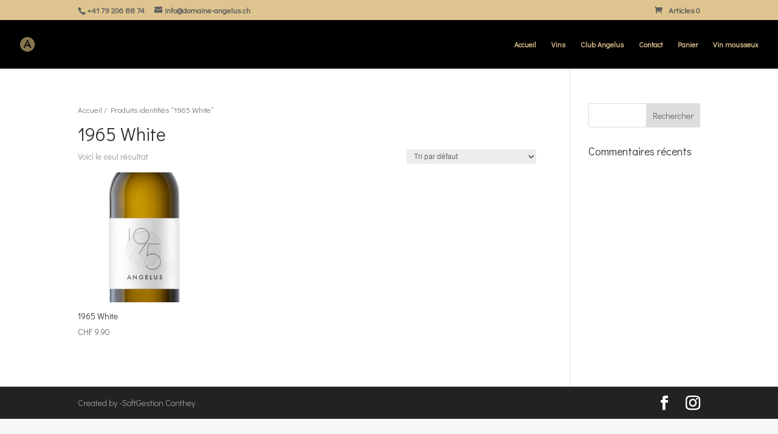

--- FILE ---
content_type: text/css
request_url: https://www.domaine-angelus.ch/wp-content/et-cache/global/et-divi-customizer-global.min.css?ver=1768308150
body_size: 187
content:
.woocommerce div.product div.images{display:none}.soldout{padding:3px 8px;text-align:center;background:red;color:white;font-weight:bold;position:absolute;top:6px;right:6px;font-size:12px}